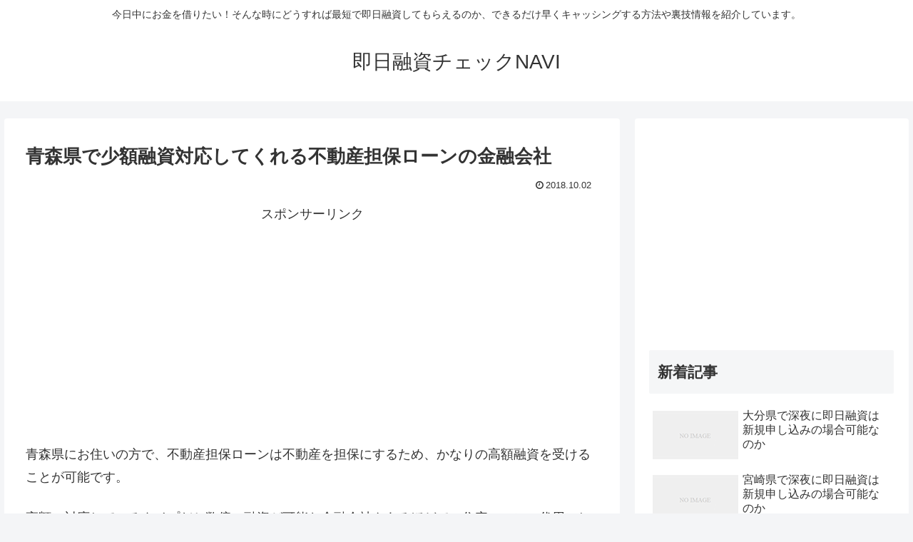

--- FILE ---
content_type: text/html; charset=utf-8
request_url: https://www.google.com/recaptcha/api2/aframe
body_size: 266
content:
<!DOCTYPE HTML><html><head><meta http-equiv="content-type" content="text/html; charset=UTF-8"></head><body><script nonce="SSbYB1Gm3HajpEzbk2CEcg">/** Anti-fraud and anti-abuse applications only. See google.com/recaptcha */ try{var clients={'sodar':'https://pagead2.googlesyndication.com/pagead/sodar?'};window.addEventListener("message",function(a){try{if(a.source===window.parent){var b=JSON.parse(a.data);var c=clients[b['id']];if(c){var d=document.createElement('img');d.src=c+b['params']+'&rc='+(localStorage.getItem("rc::a")?sessionStorage.getItem("rc::b"):"");window.document.body.appendChild(d);sessionStorage.setItem("rc::e",parseInt(sessionStorage.getItem("rc::e")||0)+1);localStorage.setItem("rc::h",'1769211412190');}}}catch(b){}});window.parent.postMessage("_grecaptcha_ready", "*");}catch(b){}</script></body></html>